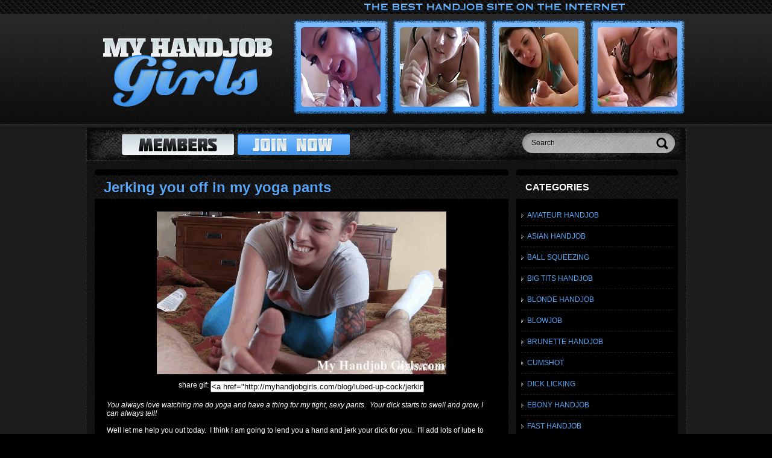

--- FILE ---
content_type: text/html; charset=UTF-8
request_url: http://myhandjobgirls.com/blog/tag/bella-skye/
body_size: 5011
content:
<!DOCTYPE html PUBLIC "-//W3C//DTD XHTML 1.0 Strict//EN" "http://www.w3.org/TR/xhtml1/DTD/xhtml1-strict.dtd">
<html xmlns="http://www.w3.org/1999/xhtml" lang="en-US">
    <head>
    <meta http-equiv="Content-Type" content="text/html; charset=UTF-8" />
	<title>Bella Skye | My Handjob Girls</title>
        <link rel="stylesheet" href="http://myhandjobgirls.com/blog/wp-content/themes/myhandjobgirlstheme/style.css" type="text/css" media="screen" />
	<link rel="pingback" href="http://myhandjobgirls.com/blog/xmlrpc.php" />
		<link rel='archives' title='March 2013' href='http://myhandjobgirls.com/blog/2013/03/' />
	<link rel='archives' title='February 2013' href='http://myhandjobgirls.com/blog/2013/02/' />
	<link rel='archives' title='January 2013' href='http://myhandjobgirls.com/blog/2013/01/' />
	
<!-- All in One SEO Pack 2.6.1 by Michael Torbert of Semper Fi Web Design[257,299] -->
<meta name="keywords"  content="bella skye,amateur handjob,brunette handjob,lubed up cock,teen handjob,orgasm" />

<link rel="canonical" href="http://myhandjobgirls.com/blog/tag/bella-skye/" />
<!-- /all in one seo pack -->
<link rel='dns-prefetch' href='//www.myhandjobgirls.com' />
<link rel='dns-prefetch' href='//s.w.org' />
<link rel="alternate" type="application/rss+xml" title="My Handjob Girls &raquo; Bella Skye Tag Feed" href="http://myhandjobgirls.com/blog/tag/bella-skye/feed/" />
		<script type="text/javascript">
			window._wpemojiSettings = {"baseUrl":"https:\/\/s.w.org\/images\/core\/emoji\/11\/72x72\/","ext":".png","svgUrl":"https:\/\/s.w.org\/images\/core\/emoji\/11\/svg\/","svgExt":".svg","source":{"concatemoji":"http:\/\/myhandjobgirls.com\/blog\/wp-includes\/js\/wp-emoji-release.min.js?ver=4.9.26"}};
			!function(e,a,t){var n,r,o,i=a.createElement("canvas"),p=i.getContext&&i.getContext("2d");function s(e,t){var a=String.fromCharCode;p.clearRect(0,0,i.width,i.height),p.fillText(a.apply(this,e),0,0);e=i.toDataURL();return p.clearRect(0,0,i.width,i.height),p.fillText(a.apply(this,t),0,0),e===i.toDataURL()}function c(e){var t=a.createElement("script");t.src=e,t.defer=t.type="text/javascript",a.getElementsByTagName("head")[0].appendChild(t)}for(o=Array("flag","emoji"),t.supports={everything:!0,everythingExceptFlag:!0},r=0;r<o.length;r++)t.supports[o[r]]=function(e){if(!p||!p.fillText)return!1;switch(p.textBaseline="top",p.font="600 32px Arial",e){case"flag":return s([55356,56826,55356,56819],[55356,56826,8203,55356,56819])?!1:!s([55356,57332,56128,56423,56128,56418,56128,56421,56128,56430,56128,56423,56128,56447],[55356,57332,8203,56128,56423,8203,56128,56418,8203,56128,56421,8203,56128,56430,8203,56128,56423,8203,56128,56447]);case"emoji":return!s([55358,56760,9792,65039],[55358,56760,8203,9792,65039])}return!1}(o[r]),t.supports.everything=t.supports.everything&&t.supports[o[r]],"flag"!==o[r]&&(t.supports.everythingExceptFlag=t.supports.everythingExceptFlag&&t.supports[o[r]]);t.supports.everythingExceptFlag=t.supports.everythingExceptFlag&&!t.supports.flag,t.DOMReady=!1,t.readyCallback=function(){t.DOMReady=!0},t.supports.everything||(n=function(){t.readyCallback()},a.addEventListener?(a.addEventListener("DOMContentLoaded",n,!1),e.addEventListener("load",n,!1)):(e.attachEvent("onload",n),a.attachEvent("onreadystatechange",function(){"complete"===a.readyState&&t.readyCallback()})),(n=t.source||{}).concatemoji?c(n.concatemoji):n.wpemoji&&n.twemoji&&(c(n.twemoji),c(n.wpemoji)))}(window,document,window._wpemojiSettings);
		</script>
		<style type="text/css">
img.wp-smiley,
img.emoji {
	display: inline !important;
	border: none !important;
	box-shadow: none !important;
	height: 1em !important;
	width: 1em !important;
	margin: 0 .07em !important;
	vertical-align: -0.1em !important;
	background: none !important;
	padding: 0 !important;
}
</style>
<script type='text/javascript' src='http://www.myhandjobgirls.com/js/swfobject.js?ver=4.9.26'></script>
<link rel='https://api.w.org/' href='http://myhandjobgirls.com/blog/wp-json/' />
<link rel="EditURI" type="application/rsd+xml" title="RSD" href="http://myhandjobgirls.com/blog/xmlrpc.php?rsd" />
<link rel="wlwmanifest" type="application/wlwmanifest+xml" href="http://myhandjobgirls.com/blog/wp-includes/wlwmanifest.xml" /> 
<meta name="generator" content="WordPress 4.9.26" />
		<style type="text/css">.recentcomments a{display:inline !important;padding:0 !important;margin:0 !important;}</style>
		

    </head>
    <body>

    <div id="top"></div>

    <!--wrapper-->
    <div id="wrapper">

        <!--header-->
        <div id="header">

            <a href="http://myhandjobgirls.com/blog/"><img  src="http://myhandjobgirls.com/blog/wp-content/themes/myhandjobgirlstheme/img/myhandjobgirlsheader995x207.jpg" alt=""/></a>


        </div><!--header-->

        <!--middle-->
        <div id="middle">
            <!--panel-->
            <div class="panel">
                <a class="btn" href="/members.php"><img src="http://myhandjobgirls.com/blog/wp-content/themes/myhandjobgirlstheme/img/members-bttn.png" alt="MEMBERS"/></a>
                <a class="btn" href="http://secure.myhandjobgirls.com/signup/signup.php?nats=MC4wLjI5LjQyLjAuMC4wLjAuMA&step=2"><img src="http://myhandjobgirls.com/blog/wp-content/themes/myhandjobgirlstheme/img/join-bttn.png" alt="JOIN NOW"/></a>
                <!--search-->
                <div class="search">
                   <form method="get" id="searchform" action="http://myhandjobgirls.com/blog/" method="get">
                       <input type="text" name="s" value="Search" onfocus="if (this.value == 'Search') {this.value = '';}" onblur="if(this.value == '') this.value = 'Search';"/>
                       <input type="submit" class="search-bttn" value=""/>
                   </form>
                </div><!--search-->
            </div><!--panel-->
            <br/>
            <!--content-->
            <div id="content">

                    
                     <!--container-->
                     <div class="container">

                         <!--title-->
                         <div class="title">
                             <h2><a href="http://myhandjobgirls.com/blog/lubed-up-cock/jerking-you-off-in-my-yoga-pants/" target="_self" title="Jerking you off in my yoga pants">Jerking you off in my yoga pants</a></h2>
                             <!--<div class="date">February 9th, 2013</div>-->
                         </div><!--title-->

                         <div class="pad"><p><a href="http://secure.myhandjobgirls.com/signup/signup.php?nats=MC4wLjI5LjQyLjAuMC4wLjAuMA&amp;step=2&amp;nats_sub2=0111"><img src="http://myhandjobgirls.com/blog/wp-content/uploads/2013/10/BellaHJ222.gif" alt="Bella Skye handjob video clip" width="480" height="272" class="aligncenter size-full wp-image-31" /></a></p>
<div align="center">share gif: <input type="text" style="width:350px;" value="&lt;a href=&quot;http://myhandjobgirls.com/blog/lubed-up-cock/jerking-you-off-in-my-yoga-pants/&quot;&gt;&lt;img src=&quot;http://myhandjobgirls.com/blog/wp-content/uploads/2013/10/BellaHJ222.gif&quot;&gt;&lt;/a&gt;"></p>
</div>
<p>&nbsp;<br />
<em>You always love watching me do yoga and have a thing for my tight, sexy pants.  Your dick starts to swell and grow, I can always tell!</em><br />
&nbsp;<br />
Well let me help you out today.  I think I am going to lend you a hand and jerk your dick for you.  I'll add lots of lube to make sure your dick stays moist and slippery.<br />
&nbsp;<br />
Now I'll really start to jerk you off up and down for an amazing handjob.<br />
&nbsp;<br />
- Bella Skye<br />
&nbsp;</p>
</div>
                         <div class="clear"></div>

                    </div><!--container-->

                    <!--buttons-->
                    <div class="btns">
                        <img src="http://myhandjobgirls.com/blog/wp-content/themes/myhandjobgirlstheme/img/wmv.png" alt="WMV HD"/>
                        <img src="http://myhandjobgirls.com/blog/wp-content/themes/myhandjobgirlstheme/img/mp4-hd.png" alt="MP4 HD"/>
                        <img src="http://myhandjobgirls.com/blog/wp-content/themes/myhandjobgirlstheme/img/mp4-sd.png" alt="MP4 SD"/>
                        <img src="http://myhandjobgirls.com/blog/wp-content/themes/myhandjobgirlstheme/img/mp4-mob.png" alt="MP4 MOBILE"/>
                        <img src="http://myhandjobgirls.com/blog/wp-content/themes/myhandjobgirlstheme/img/gp.png" alt="3GP"/>

                        <a class="alignright" href="http://secure.myhandjobgirls.com/signup/signup.php?nats=MC4wLjI5LjQyLjAuMC4wLjAuMA&step=2"><img src="http://myhandjobgirls.com/blog/wp-content/themes/myhandjobgirlstheme/img/click-bttn.png" alt="CLICK TO JOIN"/></a>
                        <div class="clear"></div>
                    </div><!--buttons-->
<Br><br>
                    <!--container-->
                   <!-- <div class="thumbs">
                            <a href="/"><img src="http://myhandjobgirls.com/blog/wp-content/themes/myhandjobgirlstheme/img/1.jpg" alt=""/></a>
                            <a href="/"><img src="http://myhandjobgirls.com/blog/wp-content/themes/myhandjobgirlstheme/img/1.jpg" alt=""/></a>
                            <a href="/"><img src="http://myhandjobgirls.com/blog/wp-content/themes/myhandjobgirlstheme/img/1.jpg" alt=""/></a>
                            <a href="/"><img src="http://myhandjobgirls.com/blog/wp-content/themes/myhandjobgirlstheme/img/1.jpg" alt=""/></a>
                            <a href="/"><img src="http://myhandjobgirls.com/blog/wp-content/themes/myhandjobgirlstheme/img/1.jpg" alt=""/></a>
                    </div>--><!--container-->

                   
                     <!--container-->
                     <div class="container">

                         <!--title-->
                         <div class="title">
                             <h2><a href="http://myhandjobgirls.com/blog/lubed-up-cock/violets-sloppy-handjob/" target="_self" title="Bella Skye&#8217;s sloppy handjob!">Bella Skye&#8217;s sloppy handjob!</a></h2>
                             <!--<div class="date">January 26th, 2013</div>-->
                         </div><!--title-->

                         <div class="pad"><p><a href="http://secure.myhandjobgirls.com/signup/signup.php?nats=MC4wLjI5LjQyLjAuMC4wLjAuMA&amp;step=2&amp;nats_sub2=0104"><img src="http://myhandjobgirls.com/blog/wp-content/uploads/2013/10/BellaHJ5655.gif" alt="Bella Skye handjob movie clip" width="480" height="272" class="aligncenter size-full wp-image-24" /></a></p>
<div align="center">share gif: <input type="text" style="width:350px;" value="&lt;a href=&quot;http://myhandjobgirls.com/blog/lubed-up-cock/violets-sloppy-handjob/&quot;&gt;&lt;img src=&quot;http://myhandjobgirls.com/blog/wp-content/uploads/2013/10/BellaHJ5655.gif&quot;&gt;&lt;/a&gt;"></p>
</div>
<p>&nbsp;<br />
<em>Bella Skye loves playing with your dick.  She sees how soft you are so she pours lotion all over it and starts playing with it.</em><br />
&nbsp;<br />
You are rock hard in a matter of seconds and she starts stroking your oily dick.  You love looking down at her pink fingernails and long fingers while she laughs and continues to stroke!<br />
&nbsp;<br />
It's just a matter of minutes before you cum everywhere and she makes sure to milk all that cum out of you!<br />
&nbsp;<br />
- Bella Skye<br />
&nbsp;</p>
</div>
                         <div class="clear"></div>

                    </div><!--container-->

                    <!--buttons-->
                    <div class="btns">
                        <img src="http://myhandjobgirls.com/blog/wp-content/themes/myhandjobgirlstheme/img/wmv.png" alt="WMV HD"/>
                        <img src="http://myhandjobgirls.com/blog/wp-content/themes/myhandjobgirlstheme/img/mp4-hd.png" alt="MP4 HD"/>
                        <img src="http://myhandjobgirls.com/blog/wp-content/themes/myhandjobgirlstheme/img/mp4-sd.png" alt="MP4 SD"/>
                        <img src="http://myhandjobgirls.com/blog/wp-content/themes/myhandjobgirlstheme/img/mp4-mob.png" alt="MP4 MOBILE"/>
                        <img src="http://myhandjobgirls.com/blog/wp-content/themes/myhandjobgirlstheme/img/gp.png" alt="3GP"/>

                        <a class="alignright" href="http://secure.myhandjobgirls.com/signup/signup.php?nats=MC4wLjI5LjQyLjAuMC4wLjAuMA&step=2"><img src="http://myhandjobgirls.com/blog/wp-content/themes/myhandjobgirlstheme/img/click-bttn.png" alt="CLICK TO JOIN"/></a>
                        <div class="clear"></div>
                    </div><!--buttons-->
<Br><br>
                    <!--container-->
                   <!-- <div class="thumbs">
                            <a href="/"><img src="http://myhandjobgirls.com/blog/wp-content/themes/myhandjobgirlstheme/img/1.jpg" alt=""/></a>
                            <a href="/"><img src="http://myhandjobgirls.com/blog/wp-content/themes/myhandjobgirlstheme/img/1.jpg" alt=""/></a>
                            <a href="/"><img src="http://myhandjobgirls.com/blog/wp-content/themes/myhandjobgirlstheme/img/1.jpg" alt=""/></a>
                            <a href="/"><img src="http://myhandjobgirls.com/blog/wp-content/themes/myhandjobgirlstheme/img/1.jpg" alt=""/></a>
                            <a href="/"><img src="http://myhandjobgirls.com/blog/wp-content/themes/myhandjobgirlstheme/img/1.jpg" alt=""/></a>
                    </div>--><!--container-->

                   
            </div><!--content-->

            <!--sidebar-->
            <div id="sidebar">
                            <!--widget-->
            <div class="widget">

                    <div class="title">Categories</div>
                    <div class="pad">
                        <ul>
                            	<li class="cat-item cat-item-27"><a href="http://myhandjobgirls.com/blog/category/amateur-handjob/" >Amateur Handjob</a>
</li>
	<li class="cat-item cat-item-25"><a href="http://myhandjobgirls.com/blog/category/asian-handjob/" >Asian Handjob</a>
</li>
	<li class="cat-item cat-item-17"><a href="http://myhandjobgirls.com/blog/category/ball-squeezing/" >Ball Squeezing</a>
</li>
	<li class="cat-item cat-item-24"><a href="http://myhandjobgirls.com/blog/category/big-tits-handjob/" >Big Tits Handjob</a>
</li>
	<li class="cat-item cat-item-28"><a href="http://myhandjobgirls.com/blog/category/blonde-handjob/" >Blonde Handjob</a>
</li>
	<li class="cat-item cat-item-6"><a href="http://myhandjobgirls.com/blog/category/blowjob/" >Blowjob</a>
</li>
	<li class="cat-item cat-item-22"><a href="http://myhandjobgirls.com/blog/category/brunette-handjob/" >Brunette Handjob</a>
</li>
	<li class="cat-item cat-item-14"><a href="http://myhandjobgirls.com/blog/category/cumshot/" >Cumshot</a>
</li>
	<li class="cat-item cat-item-5"><a href="http://myhandjobgirls.com/blog/category/dick-licking/" >Dick Licking</a>
</li>
	<li class="cat-item cat-item-29"><a href="http://myhandjobgirls.com/blog/category/ebony-handjob/" >Ebony Handjob</a>
</li>
	<li class="cat-item cat-item-15"><a href="http://myhandjobgirls.com/blog/category/fast-handjob/" >Fast Handjob</a>
</li>
	<li class="cat-item cat-item-21"><a href="http://myhandjobgirls.com/blog/category/jerk-off-instruction/" >Jerk Off Instruction</a>
</li>
	<li class="cat-item cat-item-19"><a href="http://myhandjobgirls.com/blog/category/long-fingernails/" >Long Fingernails</a>
</li>
	<li class="cat-item cat-item-3"><a href="http://myhandjobgirls.com/blog/category/lubed-up-cock/" >Lubed Up Cock</a>
</li>
	<li class="cat-item cat-item-26"><a href="http://myhandjobgirls.com/blog/category/milf-handjob/" >Milf Handjob</a>
</li>
	<li class="cat-item cat-item-4"><a href="http://myhandjobgirls.com/blog/category/orgasm/" >Orgasm</a>
</li>
	<li class="cat-item cat-item-16"><a href="http://myhandjobgirls.com/blog/category/sensual-handjob/" >Sensual Handjob</a>
</li>
	<li class="cat-item cat-item-18"><a href="http://myhandjobgirls.com/blog/category/slow-handjob/" >Slow Handjob</a>
</li>
	<li class="cat-item cat-item-20"><a href="http://myhandjobgirls.com/blog/category/teen-handjob/" >Teen Handjob</a>
</li>
	<li class="cat-item cat-item-2"><a href="http://myhandjobgirls.com/blog/category/two-handed-jerk-off/" >Two Handed Jerk Off</a>
</li>
	<li class="cat-item cat-item-23"><a href="http://myhandjobgirls.com/blog/category/uniform-handjob/" >Uniform Handjob</a>
</li>
                        </ul>
                    </div>

            </div><!--widget-->

<div class="widget">

                    <div class="title">Mistresses</div>
                    <div class="pad">
                        <ul>
<ul>
<li class="cat-item cat-item-3"><a href="http://myhandjobgirls.com/blog/tag/alexis-grace/" title="View all posts in Alexis Grace" >Alexis Grace</a></li><li class="cat-item cat-item-3"><a href="http://myhandjobgirls.com/blog/tag/ayanna/" title="View all posts in Ayanna" >Ayanna</a></li><li class="cat-item cat-item-3"><a href="http://myhandjobgirls.com/blog/tag/bella-skye/" title="View all posts in Bella Skye" >Bella Skye</a></li><li class="cat-item cat-item-3"><a href="http://myhandjobgirls.com/blog/tag/chloe-skyy/" title="View all posts in Chloe Skyy" >Chloe Skyy</a></li><li class="cat-item cat-item-3"><a href="http://myhandjobgirls.com/blog/tag/jasmine-shy/" title="View all posts in Jasmine Shy" >Jasmine Shy</a></li><li class="cat-item cat-item-3"><a href="http://myhandjobgirls.com/blog/tag/macy-cartel/" title="View all posts in Macy Cartel" >Macy Cartel</a></li><li class="cat-item cat-item-3"><a href="http://myhandjobgirls.com/blog/tag/sadie-holmes/" title="View all posts in Sadie Holmes" >Sadie Holmes</a></li></ul><br>
Just a sampling of what we have to offer...<Br>
Get a password to access all of our Mistresses!
                    </div>

            </div>





                  </div><!--sidebar-->


<br>
            <div class="clear"></div>
		<div class="navigation">
			<div style="text-align:right; font-size: 48px; text-decoration: bold;"></div>
			<div style="text-align:left; float: left; font-size: 48px; margin-top: -42px; text-decoration: bold;"></div>

		</div>
<Br>
<br>


  <div class="panel">
                All the network sites you'll get access to
            </div>
   
<div class="sites">

  


   
   


<div class="site">
                    <h3 class="site-title">My Cum Eating Instructions - Cum Eating Instructions</h3>
                    <img src="http://www.myhandjobgirls.com/blog/wp-content/themes/myhandjobgirlstheme/img/mycumeatinginstructionsscreenshot.jpg" alt="Cum Eating Instructions CEI Clips"/>
                    <div class="site-descr">Cum for us!  Blow a big load all over your hands.  We're not done yet- we want to see you lick it all up.  That's right, swallow your load</div>
                </div>


                <div class="site">
                    <h3 class="site-title">My Jerk Off Girls - Jerk Off Instruction</h3><Br>
                    <img src="http://www.myhandjobgirls.com/blog/wp-content/themes/myhandjobgirlstheme/img/myjerkoffgirlsscreenshot.jpg" alt="Jerk Off Instruction Encouragement JOI"/>
                    <div class="site-descr">Keep stroking that hard dick of yours, we want to see it throbbing and begging to cum but you can't until we tell you.  Stroke it faster for us, faster!</div>
                </div>

                <div class="site">
                    <h3 class="site-title">My Handjob Girls - POV Handjobs</h3><Br>
                    <img src="http://www.myhandjobgirls.com/blog/wp-content/themes/myhandjobgirlstheme/img/myhandjobgirlsscreenshot.jpg" alt="POV Amateur Handjobs"/>
                    <div class="site-descr">Sit back and relax while I lube up my hands and get that soft dick of yours as hard as it gets!  You love when I slowly jerk that dick and caress your balls</div>
                </div>




                <div class="clear"></div>

            </div>

            <div class="links"><a href="http://support.myjerkoffgirls.com" target="_blank">Common Customer and Tech Support Questions - FAQ</a> 
<Br><br><a href="http://www.myhandjobgirls.com/members.php">Members</a> | <a href="http://support.ccbill.com" target="_blank">CCbill Billing Support</a> | <a href="http://epoch.com" target="_blank">Epoch Billing Support</a> | <a href="http://support.myjerkoffgirlsnetwork.com" target="_blank">AS Web Support Billing</a><br><a href="http://www.myjerkoffgirlsnetwork.com/terms.php" target="_blank">Terms and Conditions</a> | <a href="http://www.myjerkoffgirlsnetwork.com/contact.php" target="_blank">Contact Us</a> | <a href="http://www.myjerkoffgirlsnetwork.com/privacy.php" target="_blank">Privacy Policy</a></div>


    </div><!--middle-->

</div><!--wrapper-->

<!--footer-->
    <div id="footer">
        <div class="foot">
            <p>All models were at least 18 years of age when photographed</p>
            <p><a href="/2257.php" target="_blank">18 U.S.C. 2257 Record Keeping Requirements Compliance Statement</a></p>
        </div>
        <div class="foot-bttm"></div>
    </div><!--footer-->
 
<script type='text/javascript' src='http://myhandjobgirls.com/blog/wp-includes/js/wp-embed.min.js?ver=4.9.26'></script>

</body>
</html>

--- FILE ---
content_type: text/css
request_url: http://myhandjobgirls.com/blog/wp-content/themes/myhandjobgirlstheme/style.css
body_size: 1792
content:
*{margin: 0; padding: 0;}
html{height: 100%;}
body{
    width: 100%;
    height: 100%;
    background: #000 url(img/bg.gif) repeat left top;
    font-family: Tahoma, "Geneva CY", sans-serif;
    font-size: 12px;
    color: #fff;
}
input{vertical-align: top;}
input:focus{outline: 0 none;}
textarea:focus{outline: 0 none;}
.clear{clear: both;}
ul{
    list-style: none;
}
img{
    border: 0;
}
.clear{
    clear: both;
}
a{
    color: #56a5f5;
    text-decoration: underline;
    outline: 0;
}
a:hover{
    text-decoration: none;
}

#top{
    width: 100%;
    height: 212px;
    background: url(img/top.jpg) repeat-x left top;
    position: absolute;
    left: 0;
}
#wrapper{
    width: 997px;
    min-height: 100%;
    height: auto !important;
    margin: 0 auto;
    overflow: hidden;
    position: relative;
}


/* Header
-----------------------------------------------------------------------------*/
#header{
    height: 206px;
    overflow: hidden;
    padding: 0 0 0 10px;
    margin-bottom: 6px;
}
.logo{
    float: left;
    display: block;
    margin-top: 23px;
}
.description{
    position: absolute;
    top: 0;
    right: 35px;
}
.head-thumbs{
    margin: 31px 5px 0 0;
    float: right;
}


/* Middle
-----------------------------------------------------------------------------*/
#middle{
    margin: 0 0 218px;
    background: url(img/middle.png) repeat-y top center;
}
#middle:after{
    content: '.';
    display: block;
    clear: both;
    visibility: hidden;
    height: 0;
}
.panel{
    height: 55px;
    line-height: 55px;
    background: url(img/panel.jpg) no-repeat top center;
    padding: 0 20px;
    color: #fff;
    font-size: 24px;
    text-shadow: 1px 1px 0 #000;
    font-weight: bold;
}
.search{
    width: 253px;
    height: 33px;
    float: right;
    margin: 9px 0 0;
    background: url(img/search.png);
    line-height: 33px;
}
.search input{
    width: 185px;
    height: 33px;
    line-height: 33px;
    border: 0;
    background: transparent;
    padding: 0 15px;
    color: #000;
    font-size: 12px;
    text-shadow: 1px 1px 0 #cacaca;
    font-family: Tahoma, "Geneva CY", sans-serif;
}
input.search-bttn{
    width: 25px;
    padding: 0;
    cursor: pointer;
    margin: 0;
}
.panel .btn{
    float: left;
    margin: 10px 5px 0 0;
    line-height: normal;
}
.panel .btn:first-child{
    margin-left: 40px;
}
.title{
    height: 39px;
    line-height: 39px;
    background: url(img/title.jpg) repeat-x center left;
    padding: 0 15px;
    text-shadow: 1px 1px 0 #000;
    overflow: hidden;
    font-weight: bold;
}
.navigation{
    height: 48px;
    line-height: 39px;
    background: url(img/title.jpg) repeat-x center left;
    padding: 0 15px;
    text-shadow: 1px 1px 0 #000;
    overflow: hidden;
    font-weight: bold;
}
.sites{
    padding: 10px 0;
}
.site{
    width: 290px;
    background: #000;
    -moz-border-radius: 5px;
    -webkit-border-radius: 5px;
    border-radius: 5px;
    padding: 8px;
    float: left;
    margin: 13px;
}
.site-title{
    font-size: 12px;
    font-weight: bold;
    color: #56a5f5;
}
.site img{
    border: 1px solid #222;
    display: block;
    margin: 7px auto;
}
.site-title a{
    color: #56a5f5;
    text-decoration: none;
}
.site-title a:hover{
    text-decoration: underline;
}
.site-descr{
    height: 56px;
    overflow: hidden;
    line-height: 14px;
    padding: 0 5px;
}
.links{
    color: #fff;
    font-weight: bold;
    text-transform: uppercase;
    text-align: center;
    padding: 10px 0;
}
.links a{
    color: #fff;
    text-decoration: none;
}
.links a:hover{
    text-decoration: underline;
}


/* Content
-----------------------------------------------------------------------------*/
#content{
    width: 686px;
    float: left;
    overflow: hidden;
    font-size: 12px;
    margin-left: 15px;
}
.container{
    background: #000;
    -moz-border-radius: 5px;
    -webkit-border-radius: 5px;
    border-radius: 5px;
    padding-top: 10px;
    margin-bottom: 2px;
}
#content ul{
    margin-left: 20px;
}
#content ul li{
    list-style: disc;
}
#content .title{
    color: #56a5f5;
    font-size: 24px;
}
#content .title h2, #content .title h1{
    float: left;
    width: 80%;
    text-overflow: ellipsis;
    overflow: hidden;
    white-space: nowrap;
    font-size: 24px;
}
#content .title a{
    color: #56a5f5;
    text-decoration: none;
}
#content .title a:hover{
    text-decoration: underline;
}
.date{
    float: right;
    font-size: 11px;
    color: #808080;
    font-weight: normal;
}
.pad{
    padding: 10px 20px;
}
.container a{
    font-weight: bold;
}
.btns a{
    float: left;
    margin-right: 2px;
}
.btns a img{
    display: block;
}
.thumbs{
    background: #000;
    -moz-border-radius: 5px;
    -webkit-border-radius: 5px;
    border-radius: 5px;
    font-size: 0;
    line-height: 0;
    letter-spacing: -1px;
    text-align: center;
    padding: 10px 0;
    margin: 15px 0 25px;
}
.thumbs a{
    margin: 5px;
    display: inline-block;
    vertical-align: middle;
    *display: inline;
    *zoom: 1;
}
.thumbs a img{
    border: 1px solid #fff;
}


/* Sidebars
-----------------------------------------------------------------------------*/
#sidebar{
    width: 268px;
    font-size: 11px;
    float: right;
    margin-right: 15px;
    padding-top: 10px;
    background: #000;
    color: #fff;
    -moz-border-radius: 5px;
    -webkit-border-radius: 5px;
    border-radius: 5px;
    margin-bottom: 25px;
}
.widget{
    margin-bottom: 10px;
}
.sidebar .widget:first-child{
    margin-top: 0;
}
#sidebar .title{
    font-size: 16px;
    text-transform: uppercase;
    color: #fff;
}
#sidebar .pad{
    padding: 10px 8px;
}
#sidebar ul li{
    background: url(img/side-bullet.gif) no-repeat 0 14px;
    font-size: 12px;
    line-height: 14px;
    color: #56a5f5;
    padding: 10px 0 10px 10px;
    border-top: 1px dashed #212121;
    text-transform: uppercase;
}
#sidebar ul li:first-child{
    border: 0;
}
#sidebar ul li a{
    color: #56a5f5;
    text-decoration: none;
}
#sidebar ul li a:hover{
    color: #fff;
}
#sidebar ul li li{
    background-position: 0 9px;
    padding: 5px 0 5px 10px;
    border: 0;
}
#sidebar img{
    display: block;
    margin: 5px auto;
}


/* Footer
-----------------------------------------------------------------------------*/
#footer{
    width: 100%;
    height: 200px;
    background: url(img/footer.jpg) repeat-x top left;
    margin-top: -218px;
    position: relative;
    padding-top: 18px;
    text-align: center;
    font-size: 11px;
    color: #b8b8b8;
    line-height: 13px;
}
.foot{
    width: 997px;
    height: 172px;
    margin: 0 auto;
    overflow: hidden;
}
.foot-bttm{
    width: 997px;
    height: 28px;
    font-size: 12px;
    color: #494949;
    line-height: 14px;
    margin: 0 auto;
    overflow: hidden;
}


/* Default
-----------------------------------------------------------------------------*/
.container img.alignright
{
	display:inline;
	margin: 0 0 3px 5px;
}

.container img.alignleft
{
	display:inline;
	margin: 0 5px 3px 0;
}
.container img.centered, #middle .aligncenter
{
	display: block;
	margin: 10px auto;
}
.alignright{float:right !important;}
.alignleft{float:left !important;}
.results
{
    font: bold 18px Tahoma;
    text-align: center;
    color: #fff;
    margin-bottom: 5px;
    text-shadow: 1px 1px 0 #000;
}
.results_not{
    font-size: 24px;
    color: #56a5f5;
    text-align: center;
    font-weight: bold;
    padding: 20px 0;
}
.error404{
    height: 50px;
    font-size: 30px;
    font-weight: bold;
    color: #fff;
    line-height: 50px;
    text-align: center;
}